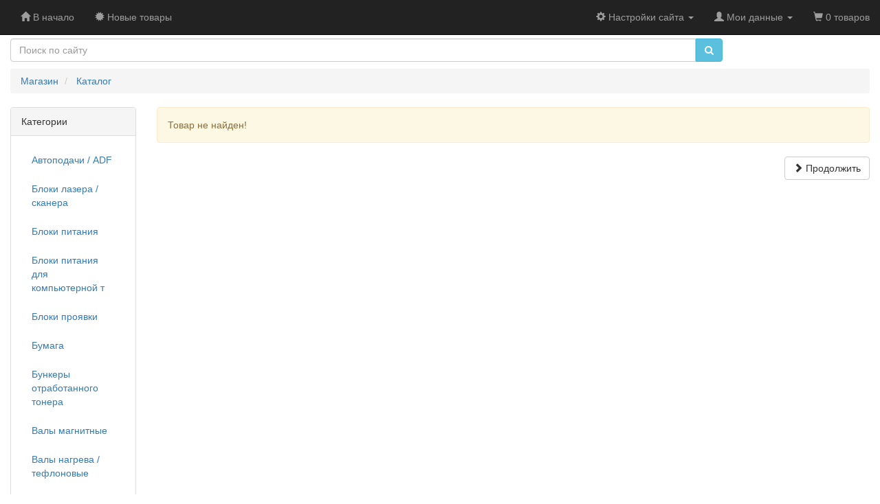

--- FILE ---
content_type: text/html; charset=UTF-8
request_url: https://esolution.ru/product_info.php?products_id=1045602
body_size: 5642
content:
<!DOCTYPE html>
<html dir="ltr" lang="ru">
<head>
<meta charset="UTF-8">
<meta http-equiv="X-UA-Compatible" content="IE=edge">
 <meta name="viewport" content="width=device-width, initial-scale=1">
 <meta http-equiv="X-UA-Compatible" content="IE=edge">
 <title></title>
 <meta name="Description" content="" />
 <meta name="Keywords" content="" />
 <meta name="robots" content="noodp" />
 <meta name="slurp" content="noydir" />
 <link rel="canonical" href="https://esolution.ru/product_info.php?products_id=1045602" />
 <!-- EOF: Header Tags SEO Generated Meta Tags by oscommerce-solution.com -->
<base href="https://esolution.ru/">

<link href="ext/bootstrap/css/bootstrap.min.css" rel="stylesheet">
<link href="custom.css" rel="stylesheet">
<link href="user.css" rel="stylesheet">

<!--[if lt IE 9]>
   <script src="ext/js/html5shiv.js"></script>
   <script src="ext/js/respond.min.js"></script>
   <script src="ext/js/excanvas.min.js"></script>
<![endif]-->
 
<script src="ext/jquery/jquery-1.11.1.min.js"></script>

<!-- font awesome -->
<link href="https://maxcdn.bootstrapcdn.com/font-awesome/4.6.3/css/font-awesome.min.css" rel="stylesheet" integrity="sha384-T8Gy5hrqNKT+hzMclPo118YTQO6cYprQmhrYwIiQ/3axmI1hQomh7Ud2hPOy8SP1" crossorigin="anonymous">
<link rel="stylesheet" href="//maxcdn.bootstrapcdn.com/font-awesome/4.3.0/css/font-awesome.min.css">
<link rel="stylesheet" href="ext/colorbox/colorbox.css" />

<noscript>JavaScript в вашем браузере отключён. Работа с магазином невозможна.</noscript>
<script type="text/javascript" src="widget/widjet.js" id="ISDEKscript" ></script>
</head>
<body>

  <nav class="navbar navbar-inverse navbar-no-corners navbar-no-margin navbar-fixed-top" role="navigation">
  <div class="container-fluid">
    <div class="navbar-header">
      <button type="button" class="navbar-toggle" data-toggle="collapse" data-target="#bs-navbar-collapse-core-nav">
        <span class="sr-only">Переключить навигацию</span>
        <span class="icon-bar"></span>
        <span class="icon-bar"></span>
        <span class="icon-bar"></span>
      </button>
    </div>
    <div class="collapse navbar-collapse" id="bs-navbar-collapse-core-nav">
        <ul class="nav navbar-nav">
          <li><a class="store-brand" href="https://esolution.ru/index.php"><i class="glyphicon glyphicon-home"></i><span class="hidden-sm"> В начало</span></a></li>          <li><a href="https://esolution.ru/products_new.php"><i class="glyphicon glyphicon-certificate"></i><span class="hidden-sm">  Новые товары</span></a></li>                            </ul>
        <ul class="nav navbar-nav navbar-right">
                      <li class="dropdown">
              <a class="dropdown-toggle" data-toggle="dropdown" href="#"><i class="glyphicon glyphicon-cog"></i><span class="hidden-sm"> Настройки сайта</span> <span class="caret"></span></a>
              <ul class="dropdown-menu">
                <li class="text-center text-muted bg-primary"><abbr title="Selected Language">Яз.:</abbr> Russian <abbr title="Selected Currency">Де.:</abbr> RUR</li>
                <li class="divider"></li><li><a href="https://esolution.ru/product_info.php?products_id=1045602&amp;currency=USD">U.S. Dollar</a></li><li><a href="https://esolution.ru/product_info.php?products_id=1045602&amp;currency=RUR">Рубль</a></li>              </ul>
            </li>
                      <li class="dropdown">
            <a class="dropdown-toggle" data-toggle="dropdown" href="#"><i class="glyphicon glyphicon-user"></i><span class="hidden-sm"> Мои данные</span> <span class="caret"></span></a>
            <ul class="dropdown-menu">
              <li><a href="https://esolution.ru/login.php"><i class="glyphicon glyphicon-log-in"></i> Войти</a><li><a href="https://esolution.ru/create_account.php"><i class="glyphicon glyphicon-pencil"></i> Регистрация</a>              <li class="divider"></li>
              <li><a href="https://esolution.ru/account.php">Мои данные</a></li>
              <li><a href="https://esolution.ru/account_history.php">Мои заказы</a></li>
              <li><a href="https://esolution.ru/address_book.php">Мои адреса</a></li>
              <li><a href="https://esolution.ru/account_password.php">Мой пароль</a></li>
            </ul>
          </li>
          <li class="nav navbar-text"><i class="glyphicon glyphicon-shopping-cart"></i> 0 товаров</li>        </ul>
    </div>
  </div>
</nav>
  
  <div id="bodyWrapper" class="container-fluid">
    <div class="row">

      
<div class="modular-header">
  <div class="col-sm-10">
  <div class="searchbox-margin"><form name="quick_find" action="https://esolution.ru/advanced_search_result.php" method="get" class="form-horizontal">    <div class="input-group"><input type="search" name="keywords" required placeholder="Поиск по сайту" id="quick_search" data-provide="typeahead" autocomplete="off" style="margin-right:-2px;" class="form-control" />        <span class="input-group-btn"><button type="submit" class="btn btn-info" style="border-top-left-radius: 0px; border-bottom-left-radius: 0px;"><i class="fa fa-search"></i></button></span><input type="hidden" name="search_in_description" value="1" />    </div>  </div></form></div>

<div class="col-sm-12">
  <ol class="breadcrumb" itemscope itemtype="https://schema.org/BreadcrumbList"><li itemprop="itemListElement" itemscope itemtype="https://schema.org/ListItem">
                <a href="https://esolution.ru" itemprop="item">
                    <span itemprop="name">Магазин</span>
                </a>
                <meta itemprop="position" content="1" />
            </li>
<li itemprop="itemListElement" itemscope itemtype="https://schema.org/ListItem">
                <a href="https://esolution.ru/index.php" itemprop="item">
                    <span itemprop="name">Каталог</span>
                </a>
                <meta itemprop="position" content="2" />
            </li>
</ol></div>

</div>

<div class="clearfix"></div>

<div class="body-sans-header clearfix">


      <div id="bodyContent" class="col-md-10 col-md-push-2">
<a name="$header_tags_array['title']"></a>
<div class="contentContainer">
  <div class="contentText">
    <div class="alert alert-warning">Товар не найден!</div>
  </div>

  <div class="pull-right">
    <a id="btn1" href="https://esolution.ru/index.php" class="btn btn-default"> <span class="glyphicon glyphicon-chevron-right"></span> Продолжить</a>  </div>
</div>


      </div> <!-- bodyContent //-->


      <div id="columnLeft" class="col-md-2  col-md-pull-10">
        <div class="panel panel-default">
<div class="panel-heading">Категории</div>
<div class="panel-body"><ul class="nav nav-pills nav-stacked"><li><a href="https://esolution.ru/index.php?cPath=178">Автоподачи / ADF</a></li><li><a href="https://esolution.ru/index.php?cPath=104">Блоки лазера / сканера</a></li><li><a href="https://esolution.ru/index.php?cPath=101">Блоки питания</a></li><li><a href="https://esolution.ru/index.php?cPath=201">Блоки питания для компьютерной т</a></li><li><a href="https://esolution.ru/index.php?cPath=105">Блоки проявки</a></li><li><a href="https://esolution.ru/index.php?cPath=106">Бумага</a></li><li><a href="https://esolution.ru/index.php?cPath=107">Бункеры отработанного тонера</a></li><li><a href="https://esolution.ru/index.php?cPath=108">Валы магнитные</a></li><li><a href="https://esolution.ru/index.php?cPath=111">Валы нагрева / тефлоновые</a></li><li><a href="https://esolution.ru/index.php?cPath=110">Валы прижимные / резиновые</a></li><li><a href="https://esolution.ru/index.php?cPath=109">Валы регистрации</a></li><li><a href="https://esolution.ru/index.php?cPath=112">Валы фетровые</a></li><li><a href="https://esolution.ru/index.php?cPath=113">Вентиляторы</a></li><li><a href="https://esolution.ru/index.php?cPath=200">Вентиляторы для компьютерной тех</a></li><li><a href="https://esolution.ru/index.php?cPath=114">Втулки / бушинги</a></li><li><a href="https://esolution.ru/index.php?cPath=115">Головки</a></li><li><a href="https://esolution.ru/index.php?cPath=116">Датчики / сенсоры</a></li><li><a href="https://esolution.ru/index.php?cPath=117">Девелоперы / стартеры</a></li><li><a href="https://esolution.ru/index.php?cPath=203">Дисплеи</a></li><li><a href="https://esolution.ru/index.php?cPath=118">Дозирующие лезвия</a></li><li><a href="https://esolution.ru/index.php?cPath=119">Драм-картриджи</a></li><li><a href="https://esolution.ru/index.php?cPath=120">Заправочные комплекты</a></li><li><a href="https://esolution.ru/index.php?cPath=123">Инструменты</a></li><li><a href="https://esolution.ru/index.php?cPath=124">Кабели / шлейфы</a></li><li><a href="https://esolution.ru/index.php?cPath=125">Каретки</a></li><li><a href="https://esolution.ru/index.php?cPath=126">Картридж-пленки</a></li><li><a href="https://esolution.ru/index.php?cPath=128">Картриджи матричные</a></li><li><a href="https://esolution.ru/index.php?cPath=130">Картриджи со скрепками</a></li><li><a href="https://esolution.ru/index.php?cPath=131">Картриджи струйные</a></li><li><a href="https://esolution.ru/index.php?cPath=103">Кит-фотобарабан</a></li><li><a href="https://esolution.ru/index.php?cPath=202">Комплекты крепежа и корпусные за</a></li><li><a href="https://esolution.ru/index.php?cPath=133">Комплекты переноса изображения</a></li><li><a href="https://esolution.ru/index.php?cPath=134">Коротроны / валы переноса</a></li><li><a href="https://esolution.ru/index.php?cPath=205">Корпуса</a></li><li><a href="https://esolution.ru/index.php?cPath=135">Корпусные запчасти / крепежи</a></li><li><a href="https://esolution.ru/index.php?cPath=136">Краска для минитипографий</a></li><li><a href="https://esolution.ru/index.php?cPath=137">Лампы</a></li><li><a href="https://esolution.ru/index.php?cPath=138">Ленты красящие</a></li><li><a href="https://esolution.ru/index.php?cPath=207">Масла</a></li><li><a href="https://esolution.ru/index.php?cPath=139">Мастер-пленки</a></li><li><a href="https://esolution.ru/index.php?cPath=141">Многофункциональные устройства</a></li><li><a href="https://esolution.ru/index.php?cPath=142">Моторы, Двигатели</a></li><li><a href="https://esolution.ru/index.php?cPath=143">Муфты</a></li><li><a href="https://esolution.ru/index.php?cPath=145">Направляющие</a></li><li><a href="https://esolution.ru/index.php?cPath=146">Опции</a></li><li><a href="https://esolution.ru/index.php?cPath=149">Отсекатели бумаги / стрипперсы</a></li><li><a href="https://esolution.ru/index.php?cPath=147">Очистители</a></li><li><a href="https://esolution.ru/index.php?cPath=148">Пакеты</a></li><li><a href="https://esolution.ru/index.php?cPath=129">Перезаправляемые картриджи / ПЗК</a></li><li><a href="https://esolution.ru/index.php?cPath=150">Перчатки</a></li><li><a href="https://esolution.ru/index.php?cPath=187">Печатающая техника</a></li><li><a href="https://esolution.ru/index.php?cPath=151">Платы форматирования, контроллер</a></li><li><a href="https://esolution.ru/index.php?cPath=152">Предохранители</a></li><li><a href="https://esolution.ru/index.php?cPath=206">Промывочные Жидкости</a></li><li><a href="https://esolution.ru/index.php?cPath=153">Прочее</a></li><li><a href="https://esolution.ru/index.php?cPath=154">Пружины</a></li><li><a href="https://esolution.ru/index.php?cPath=155">Пылесосы</a></li><li><a href="https://esolution.ru/index.php?cPath=157">Редукторы / приводы</a></li><li><a href="https://esolution.ru/index.php?cPath=158">Резаки, Ножи</a></li><li><a href="https://esolution.ru/index.php?cPath=159">Ремкомплекты / КИТы</a></li><li><a href="https://esolution.ru/index.php?cPath=160">Ремни / ленты</a></li><li><a href="https://esolution.ru/index.php?cPath=162">Ролики / насадки</a></li><li><a href="https://esolution.ru/index.php?cPath=161">Ролики заряда / PCR</a></li><li><a href="https://esolution.ru/index.php?cPath=163">Ручки, Кнопки, Флажки, Рычаги</a></li><li><a href="https://esolution.ru/index.php?cPath=164">Салфетки</a></li><li><a href="https://esolution.ru/index.php?cPath=165">Сетевые фильтры</a></li><li><a href="https://esolution.ru/index.php?cPath=167">Смазки</a></li><li><a href="https://esolution.ru/index.php?cPath=168">СНПЧ</a></li><li><a href="https://esolution.ru/index.php?cPath=169">Соленоиды</a></li><li><a href="https://esolution.ru/index.php?cPath=170">Стекла, Зеркала</a></li><li><a href="https://esolution.ru/index.php?cPath=171">Сувенирная продукция</a></li><li><a href="https://esolution.ru/index.php?cPath=172">Термопленки</a></li><li><a href="https://esolution.ru/index.php?cPath=179">Термоузлы / печи</a></li><li><a href="https://esolution.ru/index.php?cPath=173">Термоэлементы</a></li><li><a href="https://esolution.ru/index.php?cPath=127">Тонер-картриджи</a></li><li><a href="https://esolution.ru/index.php?cPath=174">Тонеры цветные</a></li><li><a href="https://esolution.ru/index.php?cPath=175">Тонеры черные</a></li><li><a href="https://esolution.ru/index.php?cPath=176">Тормозные площадки</a></li><li><a href="https://esolution.ru/index.php?cPath=204">Трансиверы</a></li><li><a href="https://esolution.ru/index.php?cPath=177">Трубки подачи чернил</a></li><li><a href="https://esolution.ru/index.php?cPath=194">Упаковка</a></li><li><a href="https://esolution.ru/index.php?cPath=180">Уплотнители</a></li><li><a href="https://esolution.ru/index.php?cPath=181">Фильтры для пылесоса</a></li><li><a href="https://esolution.ru/index.php?cPath=102">Фотобарабаны / фотовалы</a></li><li><a href="https://esolution.ru/index.php?cPath=182">Чернила для заправки</a></li><li><a href="https://esolution.ru/index.php?cPath=183">Чипы / Программаторы</a></li><li><a href="https://esolution.ru/index.php?cPath=156">Чистящие лезвия</a></li><li><a href="https://esolution.ru/index.php?cPath=184">Шарниры / кронштейны</a></li><li><a href="https://esolution.ru/index.php?cPath=185">Шестерни</a></li><li><a href="https://esolution.ru/index.php?cPath=186">Шнеки, Шпиндели</a></li><li><a href="https://esolution.ru/index.php?cPath=121">Запчасти для ремонта техники</a></li><li><a href="https://esolution.ru/index.php?cPath=197">Flash</a></li><li><a href="https://esolution.ru/index.php?cPath=189">Батареи</a></li><li><a href="https://esolution.ru/index.php?cPath=199">Видеокарты</a></li><li><a href="https://esolution.ru/index.php?cPath=196">Диски DVD / CD</a></li><li><a href="https://esolution.ru/index.php?cPath=193">Жесткие диски</a></li><li><a href="https://esolution.ru/index.php?cPath=122">Запчасти для Apple</a></li><li><a href="https://esolution.ru/index.php?cPath=132">Клавиатуры</a></li><li><a href="https://esolution.ru/index.php?cPath=192">Компьютерн. запчасти</a></li><li><a href="https://esolution.ru/index.php?cPath=198">Материнские платы</a></li><li><a href="https://esolution.ru/index.php?cPath=140">Матрицы, Тачскрины, Экраны</a></li><li><a href="https://esolution.ru/index.php?cPath=188">Микропроцессоры и радиаторы</a></li><li><a href="https://esolution.ru/index.php?cPath=195">Мониторы</a></li><li><a href="https://esolution.ru/index.php?cPath=144">Мышки</a></li><li><a href="https://esolution.ru/index.php?cPath=190">Оперативная память</a></li><li><a href="https://esolution.ru/index.php?cPath=191">Сетевые фильтры</a></li></ul></div>
</div>
      </div>


    </div> <!-- row -->

  </div> <!-- bodyWrapper //-->

  
</div>

<footer>
  <div class="footer">
    <div class="container-fluid">
      <div class="row">
        <div class="col-sm-3">
  <div class="footerbox account">
    <h2>Покупатель</h2>
    <ul class="list-unstyled">
      <li><a href="https://esolution.ru/create_account.php">Зарегистрироваться</a></li><li><br><a class="btn btn-success btn-sm btn-block" role="button" href="https://esolution.ru/login.php"><i class="glyphicon glyphicon-log-in"></i> Войти</a></li>    </ul>
  </div>
</div>

<div class="col-sm-3">
  <div class="footerbox information">
    <h2>Информация</h2>
    <ul class="list-unstyled">
      <li><a href="https://esolution.ru/shipping.php">Доставка</a></li>
      <li><a href="https://esolution.ru/privacy.php">Приватность</a></li>
      <li><a href="https://esolution.ru/conditions.php">Условия</a></li>
      <li><a href="https://esolution.ru/contact_us.php">Контакты</a></li>
      <li><a href="https://esolution.ru/price.xlsx">Прайс-лист (*.xlsx)</a></li>
    </ul>  
  </div>
</div>

<div class="col-sm-3">
  <div class="footerbox contact">
    <h2>Как связаться с нами</h2>
    <address>
      <strong>Интернет-магазин расходных материалов</strong><br>
      344023, г. Ростов-на-Дону, ул. Ленина, 251, литер "А"<br>
      <abbr title="Phone">P:</abbr> +7 904 444-43-94, +7 928 909-37-03<br>
      <abbr title="Email">E:</abbr> zakaz@esolution.ru    </address>
    <ul class="list-unstyled">
      <li><a class="btn btn-success btn-sm btn-block" role="button" href="https://esolution.ru/contact_us.php"><i class="glyphicon glyphicon-send"></i> Контакты</a></li>
    </ul>
  </div>
</div>

<div class="col-sm-3">
  <div class="footerbox generic-text">
    <h2>О нас</h2>
    <p>Компания ИП Седлецкий Антон Александрович</p>
<p>Пн-Пт: 09:00-17:00 (обработка заказов)</p>
<p>24/7/365: приём заказов через сайт</p>  </div>
</div>
      </div>
    </div>
  </div>
  <div class="footer-extra">
    <div class="container-fluid">
      <div class="row">
        <div class="col-sm-6 text-center-xs">
  <p>Copyright &copy; 2026 <a href="https://esolution.ru/index.php">Интернет-магазин расходных материалов</a></p></div>
      </div>
    </div>
   
  </div>
</footer>


<script src="ext/bootstrap/js/bootstrap.min.js"></script>
<script src="ext/photoset-grid/jquery.photoset-grid.min.js"></script>

<script src="ext/colorbox/jquery.colorbox-min.js"></script>

<script>var ImgCount = $(".piGal").data("imgcount"); $(function() {$('.piGal').css({'visibility': 'hidden'});$('.piGal').photosetGrid({layout: ""+ ImgCount +"",width: '100%',highresLinks: true,rel: 'pigallery',onComplete: function() {$('.piGal').css({'visibility': 'visible'});$('.piGal a').colorbox({maxHeight: '90%',maxWidth: '90%', rel: 'pigallery'});$('.piGal img').each(function() {var imgid = $(this).attr('id').substring(9);if ( $('#piGalDiv_' + imgid).length ) {$(this).parent().colorbox({ inline: true, href: "#piGalDiv_" + imgid });}});}});});</script>
<script src="https://esolution.ru/ext/bootstrap-plugins/typeahead/bootstrap3-typeahead.min.js"></script><script src="https://esolution.ru/ext/modules/content/header/store_search/content_searches.min.js"></script>
<!-- Yandex.Metrika counter -->
<script type="text/javascript" >
   (function(m,e,t,r,i,k,a){m[i]=m[i]||function(){(m[i].a=m[i].a||[]).push(arguments)};
   m[i].l=1*new Date();
   for (var j = 0; j < document.scripts.length; j++) {if (document.scripts[j].src === r) { return; }}
   k=e.createElement(t),a=e.getElementsByTagName(t)[0],k.async=1,k.src=r,a.parentNode.insertBefore(k,a)})
   (window, document, "script", "https://mc.yandex.ru/metrika/tag.js", "ym");

   ym(12285925, "init", {
        clickmap:true,
        trackLinks:true,
        accurateTrackBounce:true,
        webvisor:true
   });
</script>
<noscript><div><img src="https://mc.yandex.ru/watch/12285925" style="position:absolute; left:-9999px;" alt="" /></div></noscript>
<!-- /Yandex.Metrika counter -->

</body>
</html>

--- FILE ---
content_type: text/css
request_url: https://esolution.ru/headertags_seo_styles.css
body_size: 635
content:
h1 { font-size:20px; font-weight:700; margin:0; padding:0; color:#333 }
h2 { font-size:14px; font-weight:400; margin:5px 0; padding:5px 0; color:#333; text-align:left }
#hts_viewing  { font-size:10px; font-weight:400; margin-bottom:0; color:#9a9a9a; padding:6px 5px; text-align:center }
#hts_viewing a  { color:#9a9a9a }
.hts_listing_text { font-size:10px; font-weight:400; margin-bottom:0; color:#9a9a9a; padding:6px 5px }
.hts_listing_text a { color:#ff0000 }
.hts_listing_see_more  { color:#ff0000 } 
.hts_sub_text { font-size:10px; font-weight:400; margin-bottom:0; color:#9a9a9a; padding:10px 0 }
.hts_bookmarks {padding:10px 0}
.hts_additional_container {color:#9a9a9a; font-size:11px; margin-bottom:20px}
.hts_additional {color:#444; font-size:11px; font-weight:bold; margin-bottom:20px}
a.hts_additional:link  {color:#999; font-size:11px; font-weight:bold; margin-bottom:20px}
a.hts_additional:hover  {color:#999; font-size:11px; font-weight:bold; margin-bottom:20px}
.hts_model_xref_img {display:flex; align-items:center; padding-bottom:10px}
a.hts_model_xref:link {color:#000; font-size:11px;padding-left:10px}
a.hts_model_xref:hover {color:#000; font-size:11px}
#hts_page_top  { margin-bottom:-10px; color:#777; font-size:10px; text-align:center }
#hts_header  { position:absolute; top:0; left:40%; color:#777; font-size:10px; text-align:center}
#hts_footer  { background-color:#F5F5F5; padding:6px 5px; text-align:center }
span.hts_footer_title { font-size:1.2em; color:#000; text-align:center }
#tagcloud { color:#06F; text-align:center; -moz-border-radius:4px; -webkit-border-radius:4px; border-radius:4px; padding:10px }
#tagcloud a:link,#tagcloud a:visited { text-decoration:none; color:#333 }
#tagcloud a:hover { text-decoration:underline }
#tagcloud span { padding:4px }
#tagcloud .smallest { font-size:x-small }
#tagcloud .small { font-size:small }
#tagcloud .medium { font-size:medium }
#tagcloud .large { font-size:large }
#tagcloud .largest { font-size:larger }